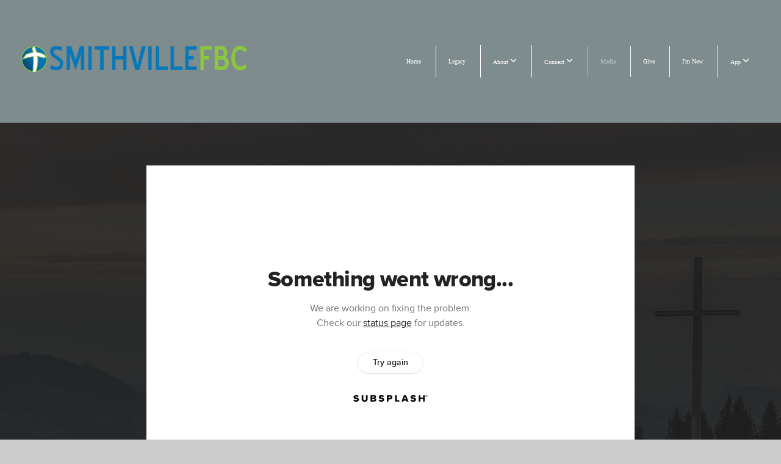

--- FILE ---
content_type: text/html; charset=utf-8
request_url: https://subsplash.com/u/-N4G4HZ/media/embed/d/59cp84g?&info=0
body_size: 15644
content:
<!DOCTYPE html><html lang="en"><head><meta charSet="utf-8"/><meta name="viewport" content="width=device-width, initial-scale=1"/><link rel="stylesheet" href="https://assets.prod.subsplash.io/web-app/_next/static/css/1b6dc5a8b7dea857.css" data-precedence="next"/><link rel="preload" as="script" fetchPriority="low" href="https://assets.prod.subsplash.io/web-app/_next/static/chunks/webpack-53c6ca6fa18ac19e.js"/><script src="https://assets.prod.subsplash.io/web-app/_next/static/chunks/4bd1b696-234880969d896f6e.js" async=""></script><script src="https://assets.prod.subsplash.io/web-app/_next/static/chunks/2532-7b7ee97ffc701e13.js" async=""></script><script src="https://assets.prod.subsplash.io/web-app/_next/static/chunks/main-app-6723fb8b2cf614f2.js" async=""></script><script src="https://assets.prod.subsplash.io/web-app/_next/static/chunks/app/layout-5c8a90300a905918.js" async=""></script><script src="https://assets.prod.subsplash.io/web-app/_next/static/chunks/82316aac-948ad82ac4d03b29.js" async=""></script><script src="https://assets.prod.subsplash.io/web-app/_next/static/chunks/9189-92d83ebb837af5f1.js" async=""></script><script src="https://assets.prod.subsplash.io/web-app/_next/static/chunks/app/error-e84e184e78a4a2c2.js" async=""></script><script src="https://assets.prod.subsplash.io/web-app/_next/static/chunks/2626716e-0e20cf3728847630.js" async=""></script><script src="https://assets.prod.subsplash.io/web-app/_next/static/chunks/1e4a01de-7d53026235bfbc82.js" async=""></script><script src="https://assets.prod.subsplash.io/web-app/_next/static/chunks/13b76428-451751db6b930d67.js" async=""></script><script src="https://assets.prod.subsplash.io/web-app/_next/static/chunks/542ea986-ec287d4fec3b5165.js" async=""></script><script src="https://assets.prod.subsplash.io/web-app/_next/static/chunks/e37a0b60-2fb0f1ad7fd9ae68.js" async=""></script><script src="https://assets.prod.subsplash.io/web-app/_next/static/chunks/794d257c-ba4101535445c307.js" async=""></script><script src="https://assets.prod.subsplash.io/web-app/_next/static/chunks/1126-1850a116fc9bdfed.js" async=""></script><script src="https://assets.prod.subsplash.io/web-app/_next/static/chunks/5606-e5329432c058720b.js" async=""></script><script src="https://assets.prod.subsplash.io/web-app/_next/static/chunks/1239-1625fcf03ed19af9.js" async=""></script><script src="https://assets.prod.subsplash.io/web-app/_next/static/chunks/8879-f2c588474d408a7d.js" async=""></script><script src="https://assets.prod.subsplash.io/web-app/_next/static/chunks/app/%5BcustomPath%5D/(nav)/%5B...catchall%5D/page-cb28e3af4475d456.js" async=""></script><script src="https://assets.prod.subsplash.io/web-app/_next/static/chunks/app/%5BcustomPath%5D/(nav)/media/embed/d/%5Bid%5D/not-found-67e152e91f9e8fd1.js" async=""></script><script src="https://assets.prod.subsplash.io/web-app/_next/static/chunks/app/global-error-4fb6d617e8b83095.js" async=""></script><script src="https://assets.prod.subsplash.io/web-app/_next/static/chunks/app/%5BcustomPath%5D/(nav)/error-6cd90ab0263f6592.js" async=""></script><script src="https://assets.prod.subsplash.io/web-app/_next/static/chunks/87e9e1a7-83be2cc0a85041ee.js" async=""></script><script src="https://assets.prod.subsplash.io/web-app/_next/static/chunks/6013-9173dc0596b6a9ff.js" async=""></script><script src="https://assets.prod.subsplash.io/web-app/_next/static/chunks/7070-450057ed86e359f5.js" async=""></script><script src="https://assets.prod.subsplash.io/web-app/_next/static/chunks/app/%5BcustomPath%5D/(nav)/media/embed/d/%5Bid%5D/page-672918115aff4cb5.js" async=""></script><script src="https://assets.prod.subsplash.io/web-app/_next/static/chunks/9037-63f3f8e5eb48d750.js" async=""></script><script src="https://assets.prod.subsplash.io/web-app/_next/static/chunks/app/%5BcustomPath%5D/layout-b44671786df63336.js" async=""></script><meta name="theme-color" content="#0c77b6"/><title>Session 4 (Heart) - Smithville FBC</title><meta name="robots" content="index, follow"/><meta name="googlebot" content="index, follow"/><meta name="fb:app_id" content="462626960493104"/><meta property="og:title" content="Session 4 (Heart)"/><meta property="og:description" content="Content from Session 4 (Heart)"/><meta property="og:site_name" content="Smithville FBC"/><meta property="og:image" content="https://images.subsplash.com/image.jpg?id=9e0c66a7-01da-4595-b424-f99549404168&amp;w=1280&amp;h=720"/><meta property="og:image:width" content="1280"/><meta property="og:image:height" content="720"/><meta property="og:type" content="video.movie"/><meta name="twitter:card" content="summary_large_image"/><meta name="twitter:title" content="Session 4 (Heart)"/><meta name="twitter:description" content="Content from Session 4 (Heart)"/><meta name="twitter:image" content="https://images.subsplash.com/image.jpg?id=9e0c66a7-01da-4595-b424-f99549404168&amp;w=1280&amp;h=720"/><meta name="twitter:image:width" content="1280"/><meta name="twitter:image:height" content="720"/><link rel="icon" href="/u/-N4G4HZ/icon?d136b0183752345a" type="image/png" sizes="32x32"/><script>(self.__next_s=self.__next_s||[]).push([0,{"children":"window['__ENV'] = {\"NEXT_PUBLIC_STRIPE_KEY\":\"pk_live_NtK3fbPWR8llwyhtcNcNTXcc\",\"NEXT_PUBLIC_EUA_RECAPTCHA_SITE_KEY\":\"6LehYNsrAAAAAHzfx52xAIoealmafbJA7eFoq6li\",\"NEXT_PUBLIC_SITES_HOST\":\"https://sites.subsplash.com\",\"NEXT_PUBLIC_ENCODED_TENOR_API_KEY\":\"QUl6YVN5QjVJN2pWMDAtOFFUUE9yaEJNRUV1bUhMNXNkcWJYdGRj\",\"NEXT_PUBLIC_OMNI_SENTRY_ENABLED\":\"true\",\"NEXT_PUBLIC_BUILD_ENV\":\"prod\",\"NEXT_PUBLIC_UNLEASH_CLIENT_KEY\":\"Fm76fLUTkygGEONUIXFubtZl0X9bj7mWd6ce8CYWn2LKBPBS5Do9xEthTibmJ8Z0\",\"NEXT_PUBLIC_GOOGLE_CAPTCHA_KEY\":\"6LdQxHsaAAAAAKL-fPEdaxqNaPjTItILKcm2Wf8u\",\"NEXT_PUBLIC_GOOGLE_MAPS_KEY\":\"AIzaSyAIbpdmzkOrNz79Z7TLN_h6BCMZ3CLwqsg\",\"NEXT_PUBLIC_STRIPE_TEST_KEY\":\"pk_test_g1LO3WwPiAtH0DfRleeldKNP\",\"NEXT_PUBLIC_FEEDS_SERVICE\":\"https://feeds.subsplash.com/api/v1\",\"NEXT_PUBLIC_GUEST_TOKENS_SERVICE_CLIENT_ID\":\"01f874a5-ac2e-4be9-a67b-32f4881f8d83\",\"NEXT_PUBLIC_GUEST_TOKENS_SERVICE_CLIENT_SECRET\":\"e00d19d3f154ed876198f62e48c5af64db8536da9805ce4f6ebeac7873b6b5cc\"}"}])</script><meta name="sentry-trace" content="474f2ce4322585c6c0c82d6bb862cc95-4dae7e19bc63d9b7-1"/><meta name="baggage" content="sentry-environment=production,sentry-release=8c113b6,sentry-public_key=b6050d068fe84772a4cab9dd4e21f1ef,sentry-trace_id=474f2ce4322585c6c0c82d6bb862cc95,sentry-sample_rate=1,sentry-transaction=GET%20%2F%5BcustomPath%5D%2Fmedia%2Fembed%2Fd%2F%5Bid%5D,sentry-sampled=true"/><script src="https://assets.prod.subsplash.io/web-app/_next/static/chunks/polyfills-42372ed130431b0a.js" noModule=""></script></head><body class="bg-n0 no-transition"><div hidden=""><!--$--><!--/$--></div><section class="peer-[.transparent-route]:-mt-4xl"><!--$--><!--$--><div class="css-1bh9chl r-13awgt0"></div><!--$--><!--/$--><!--/$--><!--/$--></section><div class="fixed bottom-0 left-0 w-full pointer-events-none p-md xs:p-xl z-[100]"><div class="opacity-0 text-base rounded-md shadow-md bg-n900 text-n0 p-lg xs:max-w-[350px] w-full transition-opacity duration-300"></div></div><script src="https://assets.prod.subsplash.io/web-app/_next/static/chunks/webpack-53c6ca6fa18ac19e.js" id="_R_" async=""></script><script>(self.__next_f=self.__next_f||[]).push([0])</script><script>self.__next_f.push([1,"1:\"$Sreact.fragment\"\n2:I[41402,[\"7177\",\"static/chunks/app/layout-5c8a90300a905918.js\"],\"\"]\n3:I[9766,[],\"\"]\n4:I[50960,[\"9326\",\"static/chunks/82316aac-948ad82ac4d03b29.js\",\"9189\",\"static/chunks/9189-92d83ebb837af5f1.js\",\"8039\",\"static/chunks/app/error-e84e184e78a4a2c2.js\"],\"default\"]\n5:I[98924,[],\"\"]\n"])</script><script>self.__next_f.push([1,"6:I[9254,[\"7596\",\"static/chunks/2626716e-0e20cf3728847630.js\",\"8060\",\"static/chunks/1e4a01de-7d53026235bfbc82.js\",\"586\",\"static/chunks/13b76428-451751db6b930d67.js\",\"6915\",\"static/chunks/542ea986-ec287d4fec3b5165.js\",\"4935\",\"static/chunks/e37a0b60-2fb0f1ad7fd9ae68.js\",\"958\",\"static/chunks/794d257c-ba4101535445c307.js\",\"9326\",\"static/chunks/82316aac-948ad82ac4d03b29.js\",\"1126\",\"static/chunks/1126-1850a116fc9bdfed.js\",\"5606\",\"static/chunks/5606-e5329432c058720b.js\",\"1239\",\"static/chunks/1239-1625fcf03ed19af9.js\",\"9189\",\"static/chunks/9189-92d83ebb837af5f1.js\",\"8879\",\"static/chunks/8879-f2c588474d408a7d.js\",\"8957\",\"static/chunks/app/%5BcustomPath%5D/(nav)/%5B...catchall%5D/page-cb28e3af4475d456.js\"],\"default\"]\n"])</script><script>self.__next_f.push([1,"7:\"$Sreact.suspense\"\nb:I[27836,[\"8579\",\"static/chunks/app/%5BcustomPath%5D/(nav)/media/embed/d/%5Bid%5D/not-found-67e152e91f9e8fd1.js\"],\"default\"]\nd:I[24431,[],\"OutletBoundary\"]\nf:I[15278,[],\"AsyncMetadataOutlet\"]\n15:I[54062,[\"9326\",\"static/chunks/82316aac-948ad82ac4d03b29.js\",\"9189\",\"static/chunks/9189-92d83ebb837af5f1.js\",\"4219\",\"static/chunks/app/global-error-4fb6d617e8b83095.js\"],\"default\"]\n17:I[24431,[],\"ViewportBoundary\"]\n19:I[24431,[],\"MetadataBoundary\"]\n:HL[\"https://assets.prod.subsplash.io/web-app/_next/static/css/1b6dc5a8b7dea857.css\",\"style\"]\n"])</script><script>self.__next_f.push([1,"0:{\"P\":null,\"b\":\"8c113b6\",\"p\":\"https://assets.prod.subsplash.io/web-app\",\"c\":[\"\",\"-N4G4HZ\",\"media\",\"embed\",\"d\",\"59cp84g?info=0\"],\"i\":false,\"f\":[[[\"\",{\"children\":[[\"customPath\",\"-N4G4HZ\",\"d\"],{\"children\":[\"(nav)\",{\"children\":[\"media\",{\"children\":[\"embed\",{\"children\":[\"d\",{\"children\":[[\"id\",\"59cp84g\",\"d\"],{\"children\":[\"__PAGE__?{\\\"info\\\":\\\"0\\\"}\",{}]}]}]}]}]}]}]},\"$undefined\",\"$undefined\",true],[\"\",[\"$\",\"$1\",\"c\",{\"children\":[[[\"$\",\"link\",\"0\",{\"rel\":\"stylesheet\",\"href\":\"https://assets.prod.subsplash.io/web-app/_next/static/css/1b6dc5a8b7dea857.css\",\"precedence\":\"next\",\"crossOrigin\":\"$undefined\",\"nonce\":\"$undefined\"}]],[\"$\",\"html\",null,{\"lang\":\"en\",\"children\":[[\"$\",\"head\",null,{\"children\":[\"$\",\"$L2\",null,{\"strategy\":\"beforeInteractive\",\"nonce\":\"$undefined\",\"dangerouslySetInnerHTML\":{\"__html\":\"window['__ENV'] = {\\\"NEXT_PUBLIC_STRIPE_KEY\\\":\\\"pk_live_NtK3fbPWR8llwyhtcNcNTXcc\\\",\\\"NEXT_PUBLIC_EUA_RECAPTCHA_SITE_KEY\\\":\\\"6LehYNsrAAAAAHzfx52xAIoealmafbJA7eFoq6li\\\",\\\"NEXT_PUBLIC_SITES_HOST\\\":\\\"https://sites.subsplash.com\\\",\\\"NEXT_PUBLIC_ENCODED_TENOR_API_KEY\\\":\\\"QUl6YVN5QjVJN2pWMDAtOFFUUE9yaEJNRUV1bUhMNXNkcWJYdGRj\\\",\\\"NEXT_PUBLIC_OMNI_SENTRY_ENABLED\\\":\\\"true\\\",\\\"NEXT_PUBLIC_BUILD_ENV\\\":\\\"prod\\\",\\\"NEXT_PUBLIC_UNLEASH_CLIENT_KEY\\\":\\\"Fm76fLUTkygGEONUIXFubtZl0X9bj7mWd6ce8CYWn2LKBPBS5Do9xEthTibmJ8Z0\\\",\\\"NEXT_PUBLIC_GOOGLE_CAPTCHA_KEY\\\":\\\"6LdQxHsaAAAAAKL-fPEdaxqNaPjTItILKcm2Wf8u\\\",\\\"NEXT_PUBLIC_GOOGLE_MAPS_KEY\\\":\\\"AIzaSyAIbpdmzkOrNz79Z7TLN_h6BCMZ3CLwqsg\\\",\\\"NEXT_PUBLIC_STRIPE_TEST_KEY\\\":\\\"pk_test_g1LO3WwPiAtH0DfRleeldKNP\\\",\\\"NEXT_PUBLIC_FEEDS_SERVICE\\\":\\\"https://feeds.subsplash.com/api/v1\\\",\\\"NEXT_PUBLIC_GUEST_TOKENS_SERVICE_CLIENT_ID\\\":\\\"01f874a5-ac2e-4be9-a67b-32f4881f8d83\\\",\\\"NEXT_PUBLIC_GUEST_TOKENS_SERVICE_CLIENT_SECRET\\\":\\\"e00d19d3f154ed876198f62e48c5af64db8536da9805ce4f6ebeac7873b6b5cc\\\"}\"}}]}],[\"$\",\"body\",null,{\"className\":\"bg-n0 no-transition\",\"children\":[\"$\",\"$L3\",null,{\"parallelRouterKey\":\"children\",\"error\":\"$4\",\"errorStyles\":[],\"errorScripts\":[],\"template\":[\"$\",\"$L5\",null,{}],\"templateStyles\":\"$undefined\",\"templateScripts\":\"$undefined\",\"notFound\":[[[\"$\",\"$L6\",null,{\"statusCode\":404}],[\"$\",\"div\",null,{\"className\":\"flex justify-center flex-col text-center items-center my-[160px]\",\"children\":[[\"$\",\"h1\",null,{\"className\":\"text-4xl tracking-[-0.6px] font-black mt-sm\",\"children\":\"Page not found...\"}],[\"$\",\"p\",null,{\"className\":\"text-b1 text-n500 w-[313px] leading-6 mt-lg\",\"children\":\"Sorry, the page you are looking for doesn't exist or has been moved.\"}]]}],[\"$\",\"$7\",null,{\"children\":\"$L8\"}]],[]],\"forbidden\":\"$undefined\",\"unauthorized\":\"$undefined\"}]}]]}]]}],{\"children\":[[\"customPath\",\"-N4G4HZ\",\"d\"],[\"$\",\"$1\",\"c\",{\"children\":[null,\"$L9\"]}],{\"children\":[\"(nav)\",[\"$\",\"$1\",\"c\",{\"children\":[null,\"$La\"]}],{\"children\":[\"media\",[\"$\",\"$1\",\"c\",{\"children\":[null,[\"$\",\"$L3\",null,{\"parallelRouterKey\":\"children\",\"error\":\"$undefined\",\"errorStyles\":\"$undefined\",\"errorScripts\":\"$undefined\",\"template\":[\"$\",\"$L5\",null,{}],\"templateStyles\":\"$undefined\",\"templateScripts\":\"$undefined\",\"notFound\":\"$undefined\",\"forbidden\":\"$undefined\",\"unauthorized\":\"$undefined\"}]]}],{\"children\":[\"embed\",[\"$\",\"$1\",\"c\",{\"children\":[null,[\"$\",\"$L3\",null,{\"parallelRouterKey\":\"children\",\"error\":\"$undefined\",\"errorStyles\":\"$undefined\",\"errorScripts\":\"$undefined\",\"template\":[\"$\",\"$L5\",null,{}],\"templateStyles\":\"$undefined\",\"templateScripts\":\"$undefined\",\"notFound\":\"$undefined\",\"forbidden\":\"$undefined\",\"unauthorized\":\"$undefined\"}]]}],{\"children\":[\"d\",[\"$\",\"$1\",\"c\",{\"children\":[null,[\"$\",\"$L3\",null,{\"parallelRouterKey\":\"children\",\"error\":\"$undefined\",\"errorStyles\":\"$undefined\",\"errorScripts\":\"$undefined\",\"template\":[\"$\",\"$L5\",null,{}],\"templateStyles\":\"$undefined\",\"templateScripts\":\"$undefined\",\"notFound\":\"$undefined\",\"forbidden\":\"$undefined\",\"unauthorized\":\"$undefined\"}]]}],{\"children\":[[\"id\",\"59cp84g\",\"d\"],[\"$\",\"$1\",\"c\",{\"children\":[null,[\"$\",\"$L3\",null,{\"parallelRouterKey\":\"children\",\"error\":\"$undefined\",\"errorStyles\":\"$undefined\",\"errorScripts\":\"$undefined\",\"template\":[\"$\",\"$L5\",null,{}],\"templateStyles\":\"$undefined\",\"templateScripts\":\"$undefined\",\"notFound\":[[\"$\",\"$Lb\",null,{}],[]],\"forbidden\":\"$undefined\",\"unauthorized\":\"$undefined\"}]]}],{\"children\":[\"__PAGE__\",[\"$\",\"$1\",\"c\",{\"children\":[\"$Lc\",null,[\"$\",\"$Ld\",null,{\"children\":[\"$Le\",[\"$\",\"$Lf\",null,{\"promise\":\"$@10\"}]]}]]}],{},null,false]},null,false]},null,false]},null,false]},[[\"$\",\"div\",\"l\",{\"className\":\"flex items-center justify-center h-[300px]\",\"role\":\"status\",\"children\":[[\"$\",\"svg\",null,{\"aria-hidden\":\"true\",\"className\":\"mr-2 fill-n200 w-3xl h-3xl animate-spin\",\"viewBox\":\"0 0 100 101\",\"fill\":\"none\",\"xmlns\":\"http://www.w3.org/2000/svg\",\"children\":[[\"$\",\"path\",null,{\"d\":\"M100 50.5908C100 78.2051 77.6142 100.591 50 100.591C22.3858 100.591 0 78.2051 0 50.5908C0 22.9766 22.3858 0.59082 50 0.59082C77.6142 0.59082 100 22.9766 100 50.5908ZM9.08144 50.5908C9.08144 73.1895 27.4013 91.5094 50 91.5094C72.5987 91.5094 90.9186 73.1895 90.9186 50.5908C90.9186 27.9921 72.5987 9.67226 50 9.67226C27.4013 9.67226 9.08144 27.9921 9.08144 50.5908Z\",\"fill\":\"transparent\"}],\"$L11\"]}],\"$L12\"]}],[],[]],false]},[\"$L13\",[],[]],false]},null,false]},null,false],\"$L14\",false]],\"m\":\"$undefined\",\"G\":[\"$15\",[\"$L16\"]],\"s\":false,\"S\":false}\n"])</script><script>self.__next_f.push([1,"11:[\"$\",\"path\",null,{\"d\":\"M93.9676 39.0409C96.393 38.4038 97.8624 35.9116 97.0079 33.5539C95.2932 28.8227 92.871 24.3692 89.8167 20.348C85.8452 15.1192 80.8826 10.7238 75.2124 7.41289C69.5422 4.10194 63.2754 1.94025 56.7698 1.05124C51.7666 0.367541 46.6976 0.446843 41.7345 1.27873C39.2613 1.69328 37.813 4.19778 38.4501 6.62326C39.0873 9.04874 41.5694 10.4717 44.0505 10.1071C47.8511 9.54855 51.7191 9.52689 55.5402 10.0491C60.8642 10.7766 65.9928 12.5457 70.6331 15.2552C75.2735 17.9648 79.3347 21.5619 82.5849 25.841C84.9175 28.9121 86.7997 32.2913 88.1811 35.8758C89.083 38.2158 91.5421 39.6781 93.9676 39.0409Z\",\"fill\":\"currentFill\"}]\n12:[\"$\",\"span\",null,{\"className\":\"sr-only\",\"children\":\"Loading...\"}]\n"])</script><script>self.__next_f.push([1,"13:[\"$\",\"div\",\"l\",{\"className\":\"flex items-center justify-center h-[300px]\",\"role\":\"status\",\"children\":[[\"$\",\"svg\",null,{\"aria-hidden\":\"true\",\"className\":\"mr-2 fill-n200 w-3xl h-3xl animate-spin\",\"viewBox\":\"0 0 100 101\",\"fill\":\"none\",\"xmlns\":\"http://www.w3.org/2000/svg\",\"children\":[[\"$\",\"path\",null,{\"d\":\"M100 50.5908C100 78.2051 77.6142 100.591 50 100.591C22.3858 100.591 0 78.2051 0 50.5908C0 22.9766 22.3858 0.59082 50 0.59082C77.6142 0.59082 100 22.9766 100 50.5908ZM9.08144 50.5908C9.08144 73.1895 27.4013 91.5094 50 91.5094C72.5987 91.5094 90.9186 73.1895 90.9186 50.5908C90.9186 27.9921 72.5987 9.67226 50 9.67226C27.4013 9.67226 9.08144 27.9921 9.08144 50.5908Z\",\"fill\":\"transparent\"}],[\"$\",\"path\",null,{\"d\":\"M93.9676 39.0409C96.393 38.4038 97.8624 35.9116 97.0079 33.5539C95.2932 28.8227 92.871 24.3692 89.8167 20.348C85.8452 15.1192 80.8826 10.7238 75.2124 7.41289C69.5422 4.10194 63.2754 1.94025 56.7698 1.05124C51.7666 0.367541 46.6976 0.446843 41.7345 1.27873C39.2613 1.69328 37.813 4.19778 38.4501 6.62326C39.0873 9.04874 41.5694 10.4717 44.0505 10.1071C47.8511 9.54855 51.7191 9.52689 55.5402 10.0491C60.8642 10.7766 65.9928 12.5457 70.6331 15.2552C75.2735 17.9648 79.3347 21.5619 82.5849 25.841C84.9175 28.9121 86.7997 32.2913 88.1811 35.8758C89.083 38.2158 91.5421 39.6781 93.9676 39.0409Z\",\"fill\":\"currentFill\"}]]}],[\"$\",\"span\",null,{\"className\":\"sr-only\",\"children\":\"Loading...\"}]]}]\n"])</script><script>self.__next_f.push([1,"14:[\"$\",\"$1\",\"h\",{\"children\":[null,[[\"$\",\"$L17\",null,{\"children\":\"$L18\"}],null],[\"$\",\"$L19\",null,{\"children\":[\"$\",\"div\",null,{\"hidden\":true,\"children\":[\"$\",\"$7\",null,{\"fallback\":null,\"children\":\"$L1a\"}]}]}]]}]\n16:[\"$\",\"link\",\"0\",{\"rel\":\"stylesheet\",\"href\":\"https://assets.prod.subsplash.io/web-app/_next/static/css/1b6dc5a8b7dea857.css\",\"precedence\":\"next\",\"crossOrigin\":\"$undefined\",\"nonce\":\"$undefined\"}]\n8:null\n"])</script><script>self.__next_f.push([1,"1c:I[19120,[\"9326\",\"static/chunks/82316aac-948ad82ac4d03b29.js\",\"9189\",\"static/chunks/9189-92d83ebb837af5f1.js\",\"8053\",\"static/chunks/app/%5BcustomPath%5D/(nav)/error-6cd90ab0263f6592.js\"],\"default\"]\n"])</script><script>self.__next_f.push([1,"a:[\"$L1b\",[\"$\",\"section\",null,{\"className\":\"peer-[.transparent-route]:-mt-4xl\",\"children\":[\"$\",\"$L3\",null,{\"parallelRouterKey\":\"children\",\"error\":\"$1c\",\"errorStyles\":[],\"errorScripts\":[],\"template\":[\"$\",\"$L5\",null,{}],\"templateStyles\":\"$undefined\",\"templateScripts\":\"$undefined\",\"notFound\":[[[\"$\",\"$L6\",null,{\"statusCode\":404}],[\"$\",\"div\",null,{\"className\":\"flex justify-center flex-col text-center items-center my-[160px]\",\"children\":[[\"$\",\"h1\",null,{\"className\":\"text-4xl tracking-[-0.6px] font-black mt-sm\",\"children\":\"Page not found...\"}],[\"$\",\"p\",null,{\"className\":\"text-b1 text-n500 w-[313px] leading-6 mt-lg\",\"children\":\"Sorry, the page you are looking for doesn't exist or has been moved.\"}]]}],[\"$\",\"$7\",null,{\"children\":\"$L1d\"}]],[]],\"forbidden\":\"$undefined\",\"unauthorized\":\"$undefined\"}]}]]\n"])</script><script>self.__next_f.push([1,"18:[[\"$\",\"meta\",\"0\",{\"charSet\":\"utf-8\"}],[\"$\",\"meta\",\"1\",{\"name\":\"viewport\",\"content\":\"width=device-width, initial-scale=1\"}],[\"$\",\"meta\",\"2\",{\"name\":\"theme-color\",\"content\":\"#0c77b6\"}]]\ne:null\n"])</script><script>self.__next_f.push([1,"1d:null\n1b:\"$undefined\"\n"])</script><script>self.__next_f.push([1,"1e:I[75667,[\"7596\",\"static/chunks/2626716e-0e20cf3728847630.js\",\"8060\",\"static/chunks/1e4a01de-7d53026235bfbc82.js\",\"586\",\"static/chunks/13b76428-451751db6b930d67.js\",\"6915\",\"static/chunks/542ea986-ec287d4fec3b5165.js\",\"4935\",\"static/chunks/e37a0b60-2fb0f1ad7fd9ae68.js\",\"958\",\"static/chunks/794d257c-ba4101535445c307.js\",\"9326\",\"static/chunks/82316aac-948ad82ac4d03b29.js\",\"8448\",\"static/chunks/87e9e1a7-83be2cc0a85041ee.js\",\"1126\",\"static/chunks/1126-1850a116fc9bdfed.js\",\"5606\",\"static/chunks/5606-e5329432c058720b.js\",\"1239\",\"static/chunks/1239-1625fcf03ed19af9.js\",\"9189\",\"static/chunks/9189-92d83ebb837af5f1.js\",\"6013\",\"static/chunks/6013-9173dc0596b6a9ff.js\",\"7070\",\"static/chunks/7070-450057ed86e359f5.js\",\"6420\",\"static/chunks/app/%5BcustomPath%5D/(nav)/media/embed/d/%5Bid%5D/page-672918115aff4cb5.js\"],\"default\"]\n"])</script><script>self.__next_f.push([1,"1f:I[80622,[],\"IconMark\"]\n"])</script><script>self.__next_f.push([1,"c:[\"$\",\"$L1e\",null,{\"data\":{\"_links\":{\"self\":{\"href\":\"https://core.subsplash.com/media/v1/media-items/181b2df6-af69-4e96-bd26-de1f620030dc\"},\"embed\":{\"href\":\"http://subsplash.com/embed/59cp84g\"},\"share\":{\"href\":\"https://subspla.sh/59cp84g\"},\"dashboard\":{\"href\":\"https://dashboard.subsplash.com/N4G4HZ/-d/#/library/media/items/181b2df6-af69-4e96-bd26-de1f620030dc\"}},\"id\":\"181b2df6-af69-4e96-bd26-de1f620030dc\",\"app_key\":\"N4G4HZ\",\"title\":\"Session 4 (Heart)\",\"slug\":\"session-4-heart\",\"position\":3,\"published_at\":\"2023-06-02T19:18:27Z\",\"status\":\"published\",\"auto_publish\":true,\"short_code\":\"59cp84g\",\"created_at\":\"2023-06-02T19:11:42Z\",\"updated_at\":\"2023-10-25T18:45:33Z\",\"_embedded\":{\"media-series\":{\"_links\":{\"self\":{\"href\":\"https://core.subsplash.com/media/v1/media-series/db6f5f77-56e0-453a-a115-99f3a4261967\"},\"media-items\":{\"href\":\"https://core.subsplash.com/media/v1/media-items?filter[media_series]=db6f5f77-56e0-453a-a115-99f3a4261967\"}},\"id\":\"db6f5f77-56e0-453a-a115-99f3a4261967\",\"app_key\":\"N4G4HZ\",\"title\":\"Shema Video Series\",\"slug\":\"shema-video-series\",\"media_items_count\":6,\"published_media_items_count\":6,\"display_type\":\"thumbnails\",\"published_at\":\"2023-06-02T19:15:32Z\",\"status\":\"published\",\"short_code\":\"rwj5c2r\",\"is_default\":false,\"position\":9,\"created_at\":\"2023-06-02T19:05:44Z\",\"updated_at\":\"2023-10-23T21:43:23Z\"},\"images\":[{\"app_key\":\"_STOCK\",\"average_color_hex\":\"#7a786c\",\"content_type\":\"image/jpeg\",\"created_at\":\"2020-05-19T20:06:04Z\",\"file_size\":1577586,\"height\":1080,\"is_stock\":true,\"md5\":\"d84166d7e4e6f9f7245983f9989c18af\",\"s3_object_key\":\"prod/images/_STOCK/_source/9e0c66a7-01da-4595-b424-f99549404168/image.jpeg\",\"title\":\"Nature Cross\",\"type\":\"wide\",\"updated_at\":\"2020-05-19T20:06:08Z\",\"uploaded_at\":\"2020-05-19T20:06:08Z\",\"vibrant_color_hex\":\"#e1d7be\",\"width\":1920,\"id\":\"9e0c66a7-01da-4595-b424-f99549404168\",\"_links\":{\"download\":{\"href\":\"https://core.subsplash.com/files/download?type=images\u0026id=9e0c66a7-01da-4595-b424-f99549404168\u0026filename={filename}.jpg\"},\"dynamic\":{\"href\":\"https://images.subsplash.com/{name}.{ext}?id=9e0c66a7-01da-4595-b424-f99549404168\u0026w={width}\u0026h={height}\"},\"related\":{\"href\":\"https://cdn.subsplash.com/images/_STOCK/_source/9e0c66a7-01da-4595-b424-f99549404168/image.jpeg\"},\"self\":{\"href\":\"https://core.subsplash.com/files/v1/images/9e0c66a7-01da-4595-b424-f99549404168\"}},\"_embedded\":{\"image-set\":{\"app_key\":\"_STOCK\",\"created_at\":\"2020-11-02T10:16:39Z\",\"is_stock\":true,\"updated_at\":\"2020-11-02T10:16:39Z\",\"id\":\"8494e934-227f-42fb-b4bf-25e8458be137\",\"_links\":{\"self\":{\"href\":\"https://core.subsplash.com/files/v1/image-sets/8494e934-227f-42fb-b4bf-25e8458be137\"}},\"_embedded\":{\"banner-image\":{\"app_key\":\"_STOCK\",\"average_color_hex\":\"#7e817c\",\"content_type\":\"image/jpeg\",\"created_at\":\"2020-05-19T20:06:07Z\",\"file_size\":903915,\"height\":692,\"is_stock\":true,\"md5\":\"78efa3625888c59dd0e9d00b10c73916\",\"s3_object_key\":\"prod/images/_STOCK/_source/bb7f9f39-d930-47bc-ad84-2c1373c3c4c0/image.jpeg\",\"title\":\"Nature Cross\",\"type\":\"banner\",\"updated_at\":\"2020-05-19T20:06:11Z\",\"uploaded_at\":\"2020-05-19T20:06:11Z\",\"vibrant_color_hex\":\"#e6dbc0\",\"width\":1920,\"id\":\"bb7f9f39-d930-47bc-ad84-2c1373c3c4c0\",\"_links\":{\"download\":{\"href\":\"https://core.subsplash.com/files/download?type=images\u0026id=bb7f9f39-d930-47bc-ad84-2c1373c3c4c0\u0026filename={filename}.jpg\"},\"dynamic\":{\"href\":\"https://images.subsplash.com/{name}.{ext}?id=bb7f9f39-d930-47bc-ad84-2c1373c3c4c0\u0026w={width}\u0026h={height}\"},\"related\":{\"href\":\"https://cdn.subsplash.com/images/_STOCK/_source/bb7f9f39-d930-47bc-ad84-2c1373c3c4c0/image.jpeg\"},\"self\":{\"href\":\"https://core.subsplash.com/files/v1/images/bb7f9f39-d930-47bc-ad84-2c1373c3c4c0\"}},\"_embedded\":{\"image-set\":{\"id\":\"8494e934-227f-42fb-b4bf-25e8458be137\"}}},\"square-image\":{\"app_key\":\"_STOCK\",\"average_color_hex\":\"#86837c\",\"content_type\":\"image/jpeg\",\"created_at\":\"2020-05-19T20:06:02Z\",\"file_size\":707621,\"height\":1024,\"is_stock\":true,\"md5\":\"8ce18f04f6e0116d41b17bef88e51083\",\"s3_object_key\":\"prod/images/_STOCK/_source/e28b774e-9589-4021-922c-0032a0efb685/image.jpeg\",\"title\":\"Nature Cross\",\"type\":\"square\",\"updated_at\":\"2020-05-19T20:06:04Z\",\"uploaded_at\":\"2020-05-19T20:06:04Z\",\"vibrant_color_hex\":\"#dbd5c0\",\"width\":1024,\"id\":\"e28b774e-9589-4021-922c-0032a0efb685\",\"_links\":{\"download\":{\"href\":\"https://core.subsplash.com/files/download?type=images\u0026id=e28b774e-9589-4021-922c-0032a0efb685\u0026filename={filename}.jpg\"},\"dynamic\":{\"href\":\"https://images.subsplash.com/{name}.{ext}?id=e28b774e-9589-4021-922c-0032a0efb685\u0026w={width}\u0026h={height}\"},\"related\":{\"href\":\"https://cdn.subsplash.com/images/_STOCK/_source/e28b774e-9589-4021-922c-0032a0efb685/image.jpeg\"},\"self\":{\"href\":\"https://core.subsplash.com/files/v1/images/e28b774e-9589-4021-922c-0032a0efb685\"}},\"_embedded\":{\"image-set\":{\"id\":\"8494e934-227f-42fb-b4bf-25e8458be137\"}}},\"wide-image\":{\"app_key\":\"_STOCK\",\"average_color_hex\":\"#7a786c\",\"content_type\":\"image/jpeg\",\"created_at\":\"2020-05-19T20:06:04Z\",\"file_size\":1577586,\"height\":1080,\"is_stock\":true,\"md5\":\"d84166d7e4e6f9f7245983f9989c18af\",\"s3_object_key\":\"prod/images/_STOCK/_source/9e0c66a7-01da-4595-b424-f99549404168/image.jpeg\",\"title\":\"Nature Cross\",\"type\":\"wide\",\"updated_at\":\"2020-05-19T20:06:08Z\",\"uploaded_at\":\"2020-05-19T20:06:08Z\",\"vibrant_color_hex\":\"#e1d7be\",\"width\":1920,\"id\":\"9e0c66a7-01da-4595-b424-f99549404168\",\"_links\":{\"download\":{\"href\":\"https://core.subsplash.com/files/download?type=images\u0026id=9e0c66a7-01da-4595-b424-f99549404168\u0026filename={filename}.jpg\"},\"dynamic\":{\"href\":\"https://images.subsplash.com/{name}.{ext}?id=9e0c66a7-01da-4595-b424-f99549404168\u0026w={width}\u0026h={height}\"},\"related\":{\"href\":\"https://cdn.subsplash.com/images/_STOCK/_source/9e0c66a7-01da-4595-b424-f99549404168/image.jpeg\"},\"self\":{\"href\":\"https://core.subsplash.com/files/v1/images/9e0c66a7-01da-4595-b424-f99549404168\"}},\"_embedded\":{\"image-set\":{\"id\":\"8494e934-227f-42fb-b4bf-25e8458be137\"}}}}}}},{\"app_key\":\"_STOCK\",\"average_color_hex\":\"#86837c\",\"content_type\":\"image/jpeg\",\"created_at\":\"2020-05-19T20:06:02Z\",\"file_size\":707621,\"height\":1024,\"is_stock\":true,\"md5\":\"8ce18f04f6e0116d41b17bef88e51083\",\"s3_object_key\":\"prod/images/_STOCK/_source/e28b774e-9589-4021-922c-0032a0efb685/image.jpeg\",\"title\":\"Nature Cross\",\"type\":\"square\",\"updated_at\":\"2020-05-19T20:06:04Z\",\"uploaded_at\":\"2020-05-19T20:06:04Z\",\"vibrant_color_hex\":\"#dbd5c0\",\"width\":1024,\"id\":\"e28b774e-9589-4021-922c-0032a0efb685\",\"_links\":{\"download\":{\"href\":\"https://core.subsplash.com/files/download?type=images\u0026id=e28b774e-9589-4021-922c-0032a0efb685\u0026filename={filename}.jpg\"},\"dynamic\":{\"href\":\"https://images.subsplash.com/{name}.{ext}?id=e28b774e-9589-4021-922c-0032a0efb685\u0026w={width}\u0026h={height}\"},\"related\":{\"href\":\"https://cdn.subsplash.com/images/_STOCK/_source/e28b774e-9589-4021-922c-0032a0efb685/image.jpeg\"},\"self\":{\"href\":\"https://core.subsplash.com/files/v1/images/e28b774e-9589-4021-922c-0032a0efb685\"}},\"_embedded\":{\"image-set\":{\"app_key\":\"_STOCK\",\"created_at\":\"2020-11-02T10:16:39Z\",\"is_stock\":true,\"updated_at\":\"2020-11-02T10:16:39Z\",\"id\":\"8494e934-227f-42fb-b4bf-25e8458be137\",\"_links\":{\"self\":{\"href\":\"https://core.subsplash.com/files/v1/image-sets/8494e934-227f-42fb-b4bf-25e8458be137\"}},\"_embedded\":{\"banner-image\":{\"app_key\":\"_STOCK\",\"average_color_hex\":\"#7e817c\",\"content_type\":\"image/jpeg\",\"created_at\":\"2020-05-19T20:06:07Z\",\"file_size\":903915,\"height\":692,\"is_stock\":true,\"md5\":\"78efa3625888c59dd0e9d00b10c73916\",\"s3_object_key\":\"prod/images/_STOCK/_source/bb7f9f39-d930-47bc-ad84-2c1373c3c4c0/image.jpeg\",\"title\":\"Nature Cross\",\"type\":\"banner\",\"updated_at\":\"2020-05-19T20:06:11Z\",\"uploaded_at\":\"2020-05-19T20:06:11Z\",\"vibrant_color_hex\":\"#e6dbc0\",\"width\":1920,\"id\":\"bb7f9f39-d930-47bc-ad84-2c1373c3c4c0\",\"_links\":{\"download\":{\"href\":\"https://core.subsplash.com/files/download?type=images\u0026id=bb7f9f39-d930-47bc-ad84-2c1373c3c4c0\u0026filename={filename}.jpg\"},\"dynamic\":{\"href\":\"https://images.subsplash.com/{name}.{ext}?id=bb7f9f39-d930-47bc-ad84-2c1373c3c4c0\u0026w={width}\u0026h={height}\"},\"related\":{\"href\":\"https://cdn.subsplash.com/images/_STOCK/_source/bb7f9f39-d930-47bc-ad84-2c1373c3c4c0/image.jpeg\"},\"self\":{\"href\":\"https://core.subsplash.com/files/v1/images/bb7f9f39-d930-47bc-ad84-2c1373c3c4c0\"}},\"_embedded\":{\"image-set\":{\"id\":\"8494e934-227f-42fb-b4bf-25e8458be137\"}}},\"square-image\":{\"app_key\":\"_STOCK\",\"average_color_hex\":\"#86837c\",\"content_type\":\"image/jpeg\",\"created_at\":\"2020-05-19T20:06:02Z\",\"file_size\":707621,\"height\":1024,\"is_stock\":true,\"md5\":\"8ce18f04f6e0116d41b17bef88e51083\",\"s3_object_key\":\"prod/images/_STOCK/_source/e28b774e-9589-4021-922c-0032a0efb685/image.jpeg\",\"title\":\"Nature Cross\",\"type\":\"square\",\"updated_at\":\"2020-05-19T20:06:04Z\",\"uploaded_at\":\"2020-05-19T20:06:04Z\",\"vibrant_color_hex\":\"#dbd5c0\",\"width\":1024,\"id\":\"e28b774e-9589-4021-922c-0032a0efb685\",\"_links\":{\"download\":{\"href\":\"https://core.subsplash.com/files/download?type=images\u0026id=e28b774e-9589-4021-922c-0032a0efb685\u0026filename={filename}.jpg\"},\"dynamic\":{\"href\":\"https://images.subsplash.com/{name}.{ext}?id=e28b774e-9589-4021-922c-0032a0efb685\u0026w={width}\u0026h={height}\"},\"related\":{\"href\":\"https://cdn.subsplash.com/images/_STOCK/_source/e28b774e-9589-4021-922c-0032a0efb685/image.jpeg\"},\"self\":{\"href\":\"https://core.subsplash.com/files/v1/images/e28b774e-9589-4021-922c-0032a0efb685\"}},\"_embedded\":{\"image-set\":{\"id\":\"8494e934-227f-42fb-b4bf-25e8458be137\"}}},\"wide-image\":{\"app_key\":\"_STOCK\",\"average_color_hex\":\"#7a786c\",\"content_type\":\"image/jpeg\",\"created_at\":\"2020-05-19T20:06:04Z\",\"file_size\":1577586,\"height\":1080,\"is_stock\":true,\"md5\":\"d84166d7e4e6f9f7245983f9989c18af\",\"s3_object_key\":\"prod/images/_STOCK/_source/9e0c66a7-01da-4595-b424-f99549404168/image.jpeg\",\"title\":\"Nature Cross\",\"type\":\"wide\",\"updated_at\":\"2020-05-19T20:06:08Z\",\"uploaded_at\":\"2020-05-19T20:06:08Z\",\"vibrant_color_hex\":\"#e1d7be\",\"width\":1920,\"id\":\"9e0c66a7-01da-4595-b424-f99549404168\",\"_links\":{\"download\":{\"href\":\"https://core.subsplash.com/files/download?type=images\u0026id=9e0c66a7-01da-4595-b424-f99549404168\u0026filename={filename}.jpg\"},\"dynamic\":{\"href\":\"https://images.subsplash.com/{name}.{ext}?id=9e0c66a7-01da-4595-b424-f99549404168\u0026w={width}\u0026h={height}\"},\"related\":{\"href\":\"https://cdn.subsplash.com/images/_STOCK/_source/9e0c66a7-01da-4595-b424-f99549404168/image.jpeg\"},\"self\":{\"href\":\"https://core.subsplash.com/files/v1/images/9e0c66a7-01da-4595-b424-f99549404168\"}},\"_embedded\":{\"image-set\":{\"id\":\"8494e934-227f-42fb-b4bf-25e8458be137\"}}}}}}},{\"app_key\":\"_STOCK\",\"average_color_hex\":\"#7e817c\",\"content_type\":\"image/jpeg\",\"created_at\":\"2020-05-19T20:06:07Z\",\"file_size\":903915,\"height\":692,\"is_stock\":true,\"md5\":\"78efa3625888c59dd0e9d00b10c73916\",\"s3_object_key\":\"prod/images/_STOCK/_source/bb7f9f39-d930-47bc-ad84-2c1373c3c4c0/image.jpeg\",\"title\":\"Nature Cross\",\"type\":\"banner\",\"updated_at\":\"2020-05-19T20:06:11Z\",\"uploaded_at\":\"2020-05-19T20:06:11Z\",\"vibrant_color_hex\":\"#e6dbc0\",\"width\":1920,\"id\":\"bb7f9f39-d930-47bc-ad84-2c1373c3c4c0\",\"_links\":{\"download\":{\"href\":\"https://core.subsplash.com/files/download?type=images\u0026id=bb7f9f39-d930-47bc-ad84-2c1373c3c4c0\u0026filename={filename}.jpg\"},\"dynamic\":{\"href\":\"https://images.subsplash.com/{name}.{ext}?id=bb7f9f39-d930-47bc-ad84-2c1373c3c4c0\u0026w={width}\u0026h={height}\"},\"related\":{\"href\":\"https://cdn.subsplash.com/images/_STOCK/_source/bb7f9f39-d930-47bc-ad84-2c1373c3c4c0/image.jpeg\"},\"self\":{\"href\":\"https://core.subsplash.com/files/v1/images/bb7f9f39-d930-47bc-ad84-2c1373c3c4c0\"}},\"_embedded\":{\"image-set\":{\"app_key\":\"_STOCK\",\"created_at\":\"2020-11-02T10:16:39Z\",\"is_stock\":true,\"updated_at\":\"2020-11-02T10:16:39Z\",\"id\":\"8494e934-227f-42fb-b4bf-25e8458be137\",\"_links\":{\"self\":{\"href\":\"https://core.subsplash.com/files/v1/image-sets/8494e934-227f-42fb-b4bf-25e8458be137\"}},\"_embedded\":{\"banner-image\":{\"app_key\":\"_STOCK\",\"average_color_hex\":\"#7e817c\",\"content_type\":\"image/jpeg\",\"created_at\":\"2020-05-19T20:06:07Z\",\"file_size\":903915,\"height\":692,\"is_stock\":true,\"md5\":\"78efa3625888c59dd0e9d00b10c73916\",\"s3_object_key\":\"prod/images/_STOCK/_source/bb7f9f39-d930-47bc-ad84-2c1373c3c4c0/image.jpeg\",\"title\":\"Nature Cross\",\"type\":\"banner\",\"updated_at\":\"2020-05-19T20:06:11Z\",\"uploaded_at\":\"2020-05-19T20:06:11Z\",\"vibrant_color_hex\":\"#e6dbc0\",\"width\":1920,\"id\":\"bb7f9f39-d930-47bc-ad84-2c1373c3c4c0\",\"_links\":{\"download\":{\"href\":\"https://core.subsplash.com/files/download?type=images\u0026id=bb7f9f39-d930-47bc-ad84-2c1373c3c4c0\u0026filename={filename}.jpg\"},\"dynamic\":{\"href\":\"https://images.subsplash.com/{name}.{ext}?id=bb7f9f39-d930-47bc-ad84-2c1373c3c4c0\u0026w={width}\u0026h={height}\"},\"related\":{\"href\":\"https://cdn.subsplash.com/images/_STOCK/_source/bb7f9f39-d930-47bc-ad84-2c1373c3c4c0/image.jpeg\"},\"self\":{\"href\":\"https://core.subsplash.com/files/v1/images/bb7f9f39-d930-47bc-ad84-2c1373c3c4c0\"}},\"_embedded\":{\"image-set\":{\"id\":\"8494e934-227f-42fb-b4bf-25e8458be137\"}}},\"square-image\":{\"app_key\":\"_STOCK\",\"average_color_hex\":\"#86837c\",\"content_type\":\"image/jpeg\",\"created_at\":\"2020-05-19T20:06:02Z\",\"file_size\":707621,\"height\":1024,\"is_stock\":true,\"md5\":\"8ce18f04f6e0116d41b17bef88e51083\",\"s3_object_key\":\"prod/images/_STOCK/_source/e28b774e-9589-4021-922c-0032a0efb685/image.jpeg\",\"title\":\"Nature Cross\",\"type\":\"square\",\"updated_at\":\"2020-05-19T20:06:04Z\",\"uploaded_at\":\"2020-05-19T20:06:04Z\",\"vibrant_color_hex\":\"#dbd5c0\",\"width\":1024,\"id\":\"e28b774e-9589-4021-922c-0032a0efb685\",\"_links\":{\"download\":{\"href\":\"https://core.subsplash.com/files/download?type=images\u0026id=e28b774e-9589-4021-922c-0032a0efb685\u0026filename={filename}.jpg\"},\"dynamic\":{\"href\":\"https://images.subsplash.com/{name}.{ext}?id=e28b774e-9589-4021-922c-0032a0efb685\u0026w={width}\u0026h={height}\"},\"related\":{\"href\":\"https://cdn.subsplash.com/images/_STOCK/_source/e28b774e-9589-4021-922c-0032a0efb685/image.jpeg\"},\"self\":{\"href\":\"https://core.subsplash.com/files/v1/images/e28b774e-9589-4021-922c-0032a0efb685\"}},\"_embedded\":{\"image-set\":{\"id\":\"8494e934-227f-42fb-b4bf-25e8458be137\"}}},\"wide-image\":{\"app_key\":\"_STOCK\",\"average_color_hex\":\"#7a786c\",\"content_type\":\"image/jpeg\",\"created_at\":\"2020-05-19T20:06:04Z\",\"file_size\":1577586,\"height\":1080,\"is_stock\":true,\"md5\":\"d84166d7e4e6f9f7245983f9989c18af\",\"s3_object_key\":\"prod/images/_STOCK/_source/9e0c66a7-01da-4595-b424-f99549404168/image.jpeg\",\"title\":\"Nature Cross\",\"type\":\"wide\",\"updated_at\":\"2020-05-19T20:06:08Z\",\"uploaded_at\":\"2020-05-19T20:06:08Z\",\"vibrant_color_hex\":\"#e1d7be\",\"width\":1920,\"id\":\"9e0c66a7-01da-4595-b424-f99549404168\",\"_links\":{\"download\":{\"href\":\"https://core.subsplash.com/files/download?type=images\u0026id=9e0c66a7-01da-4595-b424-f99549404168\u0026filename={filename}.jpg\"},\"dynamic\":{\"href\":\"https://images.subsplash.com/{name}.{ext}?id=9e0c66a7-01da-4595-b424-f99549404168\u0026w={width}\u0026h={height}\"},\"related\":{\"href\":\"https://cdn.subsplash.com/images/_STOCK/_source/9e0c66a7-01da-4595-b424-f99549404168/image.jpeg\"},\"self\":{\"href\":\"https://core.subsplash.com/files/v1/images/9e0c66a7-01da-4595-b424-f99549404168\"}},\"_embedded\":{\"image-set\":{\"id\":\"8494e934-227f-42fb-b4bf-25e8458be137\"}}}}}}}],\"audio\":{\"app_key\":\"N4G4HZ\",\"created_at\":\"2023-06-02T19:11:52Z\",\"title\":\"Lev-%2F-Heart.mp3\",\"updated_at\":\"2023-06-02T19:11:52Z\",\"id\":\"6fd522dc-429a-4b8e-afec-17ad675ea95d\",\"_links\":{\"self\":{\"href\":\"https://core.subsplash.com/files/v1/audios/6fd522dc-429a-4b8e-afec-17ad675ea95d\"}},\"_embedded\":{\"audio-outputs\":[{\"app_key\":\"N4G4HZ\",\"bit_rate\":128024,\"content_type\":\"audio/mp3\",\"created_at\":\"2023-06-02T19:18:27Z\",\"duration\":219088,\"file_size\":3506085,\"md5\":\"9a7e31db5554caed04cbd0f540d5ae28\",\"s3_object_key\":\"prod/audios/N4G4HZ/5580f817-aaf2-4481-867b-84bc0460103d/audio.mp3\",\"updated_at\":\"2023-06-02T19:18:28Z\",\"uploaded_at\":\"2023-06-02T19:18:28Z\",\"id\":\"5580f817-aaf2-4481-867b-84bc0460103d\",\"_links\":{\"download\":{\"href\":\"https://core.subsplash.com/files/download?type=audio-outputs\u0026id=5580f817-aaf2-4481-867b-84bc0460103d\u0026filename={filename}.mp3\"},\"related\":{\"href\":\"https://cdn.subsplash.com/audios/N4G4HZ/5580f817-aaf2-4481-867b-84bc0460103d/audio.mp3\"},\"self\":{\"href\":\"https://core.subsplash.com/files/v1/audio-outputs/5580f817-aaf2-4481-867b-84bc0460103d\"}}}]}},\"video\":{\"app_key\":\"N4G4HZ\",\"bit_rate\":2839908,\"content_type\":\"video/mp4\",\"created_at\":\"2023-06-02T19:11:52Z\",\"duration\":219044,\"file_size\":77758115,\"height\":1080,\"md5\":\"221bab7f2a706f101e2556bc41539ebf\",\"s3_object_key\":\"prod/videos/N4G4HZ/_source/e97285c7-ddaa-4a66-82f0-e7571f58817c/video.mp4\",\"title\":\"Lev-%2F-Heart.mp4\",\"updated_at\":\"2023-06-02T19:12:32Z\",\"uploaded_at\":\"2023-06-02T19:12:32Z\",\"width\":1920,\"id\":\"e97285c7-ddaa-4a66-82f0-e7571f58817c\",\"_links\":{\"download\":{\"href\":\"https://core.subsplash.com/files/download?type=videos\u0026id=e97285c7-ddaa-4a66-82f0-e7571f58817c\u0026filename={filename}.mp4\"},\"related\":{\"href\":\"https://cdn.subsplash.com/videos/N4G4HZ/_source/e97285c7-ddaa-4a66-82f0-e7571f58817c/video.mp4\"},\"self\":{\"href\":\"https://core.subsplash.com/files/v1/videos/e97285c7-ddaa-4a66-82f0-e7571f58817c\"}},\"_embedded\":{\"playlists\":[{\"app_key\":\"N4G4HZ\",\"content_type\":\"application/x-mpegURL\",\"created_at\":\"2023-06-02T19:18:28Z\",\"file_size\":195941371,\"md5\":\"e16c70759cffb178ef05872ccae83bd7\",\"s3_object_key\":\"prod/videos/N4G4HZ/43f47be5-ce92-4632-b860-e08efda4bafc/playlist.m3u8\",\"updated_at\":\"2023-06-02T19:18:32Z\",\"uploaded_at\":\"2023-06-02T19:18:32Z\",\"id\":\"43f47be5-ce92-4632-b860-e08efda4bafc\",\"_links\":{\"download\":{\"href\":\"https://core.subsplash.com/files/download?type=playlists\u0026id=43f47be5-ce92-4632-b860-e08efda4bafc\u0026filename={filename}.m3u8\"},\"related\":{\"href\":\"https://cdn.subsplash.com/videos/N4G4HZ/43f47be5-ce92-4632-b860-e08efda4bafc/playlist.m3u8\"},\"self\":{\"href\":\"https://core.subsplash.com/files/v1/playlists/43f47be5-ce92-4632-b860-e08efda4bafc\"}}}],\"video-outputs\":[{\"app_key\":\"N4G4HZ\",\"bit_rate\":1759201,\"content_type\":\"video/mp4\",\"created_at\":\"2023-06-02T19:18:27Z\",\"duration\":219098,\"file_size\":48179682,\"height\":1080,\"md5\":\"6ade4e56eb1ac63e6908ff4c6a700c85\",\"s3_object_key\":\"prod/videos/N4G4HZ/1bf256bb-5e02-4e06-baf6-eebe84a6f7e4/video.mp4\",\"updated_at\":\"2023-06-02T19:18:30Z\",\"uploaded_at\":\"2023-06-02T19:18:30Z\",\"width\":1920,\"id\":\"1bf256bb-5e02-4e06-baf6-eebe84a6f7e4\",\"_links\":{\"download\":{\"href\":\"https://core.subsplash.com/files/download?type=video-outputs\u0026id=1bf256bb-5e02-4e06-baf6-eebe84a6f7e4\u0026filename={filename}.mp4\"},\"related\":{\"href\":\"https://cdn.subsplash.com/videos/N4G4HZ/1bf256bb-5e02-4e06-baf6-eebe84a6f7e4/video.mp4\"},\"self\":{\"href\":\"https://core.subsplash.com/files/v1/video-outputs/1bf256bb-5e02-4e06-baf6-eebe84a6f7e4\"}}}]}},\"auto-publish-user\":{\"id\":\"2c3e9392-c7e6-49f1-b40d-0719b009e47b\"},\"created-by-user\":{\"id\":\"2c3e9392-c7e6-49f1-b40d-0719b009e47b\"}}}}]\n"])</script><script>self.__next_f.push([1,"10:{\"metadata\":[[\"$\",\"title\",\"0\",{\"children\":\"Session 4 (Heart) - Smithville FBC\"}],[\"$\",\"meta\",\"1\",{\"name\":\"robots\",\"content\":\"index, follow\"}],[\"$\",\"meta\",\"2\",{\"name\":\"googlebot\",\"content\":\"index, follow\"}],[\"$\",\"meta\",\"3\",{\"name\":\"fb:app_id\",\"content\":\"462626960493104\"}],[\"$\",\"meta\",\"4\",{\"property\":\"og:title\",\"content\":\"Session 4 (Heart)\"}],[\"$\",\"meta\",\"5\",{\"property\":\"og:description\",\"content\":\"Content from Session 4 (Heart)\"}],[\"$\",\"meta\",\"6\",{\"property\":\"og:site_name\",\"content\":\"Smithville FBC\"}],[\"$\",\"meta\",\"7\",{\"property\":\"og:image\",\"content\":\"https://images.subsplash.com/image.jpg?id=9e0c66a7-01da-4595-b424-f99549404168\u0026w=1280\u0026h=720\"}],[\"$\",\"meta\",\"8\",{\"property\":\"og:image:width\",\"content\":\"1280\"}],[\"$\",\"meta\",\"9\",{\"property\":\"og:image:height\",\"content\":\"720\"}],[\"$\",\"meta\",\"10\",{\"property\":\"og:type\",\"content\":\"video.movie\"}],[\"$\",\"meta\",\"11\",{\"name\":\"twitter:card\",\"content\":\"summary_large_image\"}],[\"$\",\"meta\",\"12\",{\"name\":\"twitter:title\",\"content\":\"Session 4 (Heart)\"}],[\"$\",\"meta\",\"13\",{\"name\":\"twitter:description\",\"content\":\"Content from Session 4 (Heart)\"}],[\"$\",\"meta\",\"14\",{\"name\":\"twitter:image\",\"content\":\"https://images.subsplash.com/image.jpg?id=9e0c66a7-01da-4595-b424-f99549404168\u0026w=1280\u0026h=720\"}],[\"$\",\"meta\",\"15\",{\"name\":\"twitter:image:width\",\"content\":\"1280\"}],[\"$\",\"meta\",\"16\",{\"name\":\"twitter:image:height\",\"content\":\"720\"}],[\"$\",\"link\",\"17\",{\"rel\":\"icon\",\"href\":\"/u/-N4G4HZ/icon?d136b0183752345a\",\"alt\":\"$undefined\",\"type\":\"image/png\",\"sizes\":\"32x32\"}],[\"$\",\"$L1f\",\"18\",{}]],\"error\":null,\"digest\":\"$undefined\"}\n"])</script><script>self.__next_f.push([1,"1a:\"$10:metadata\"\n"])</script><script>self.__next_f.push([1,"20:I[42238,[\"7596\",\"static/chunks/2626716e-0e20cf3728847630.js\",\"8060\",\"static/chunks/1e4a01de-7d53026235bfbc82.js\",\"586\",\"static/chunks/13b76428-451751db6b930d67.js\",\"6915\",\"static/chunks/542ea986-ec287d4fec3b5165.js\",\"4935\",\"static/chunks/e37a0b60-2fb0f1ad7fd9ae68.js\",\"958\",\"static/chunks/794d257c-ba4101535445c307.js\",\"9326\",\"static/chunks/82316aac-948ad82ac4d03b29.js\",\"1126\",\"static/chunks/1126-1850a116fc9bdfed.js\",\"5606\",\"static/chunks/5606-e5329432c058720b.js\",\"1239\",\"static/chunks/1239-1625fcf03ed19af9.js\",\"9189\",\"static/chunks/9189-92d83ebb837af5f1.js\",\"9037\",\"static/chunks/9037-63f3f8e5eb48d750.js\",\"644\",\"static/chunks/app/%5BcustomPath%5D/layout-b44671786df63336.js\"],\"default\"]\n"])</script><script>self.__next_f.push([1,"21:I[75447,[\"7596\",\"static/chunks/2626716e-0e20cf3728847630.js\",\"8060\",\"static/chunks/1e4a01de-7d53026235bfbc82.js\",\"586\",\"static/chunks/13b76428-451751db6b930d67.js\",\"6915\",\"static/chunks/542ea986-ec287d4fec3b5165.js\",\"4935\",\"static/chunks/e37a0b60-2fb0f1ad7fd9ae68.js\",\"958\",\"static/chunks/794d257c-ba4101535445c307.js\",\"9326\",\"static/chunks/82316aac-948ad82ac4d03b29.js\",\"1126\",\"static/chunks/1126-1850a116fc9bdfed.js\",\"5606\",\"static/chunks/5606-e5329432c058720b.js\",\"1239\",\"static/chunks/1239-1625fcf03ed19af9.js\",\"9189\",\"static/chunks/9189-92d83ebb837af5f1.js\",\"9037\",\"static/chunks/9037-63f3f8e5eb48d750.js\",\"644\",\"static/chunks/app/%5BcustomPath%5D/layout-b44671786df63336.js\"],\"default\"]\n"])</script><script>self.__next_f.push([1,"22:I[695,[\"7596\",\"static/chunks/2626716e-0e20cf3728847630.js\",\"8060\",\"static/chunks/1e4a01de-7d53026235bfbc82.js\",\"586\",\"static/chunks/13b76428-451751db6b930d67.js\",\"6915\",\"static/chunks/542ea986-ec287d4fec3b5165.js\",\"4935\",\"static/chunks/e37a0b60-2fb0f1ad7fd9ae68.js\",\"958\",\"static/chunks/794d257c-ba4101535445c307.js\",\"9326\",\"static/chunks/82316aac-948ad82ac4d03b29.js\",\"1126\",\"static/chunks/1126-1850a116fc9bdfed.js\",\"5606\",\"static/chunks/5606-e5329432c058720b.js\",\"1239\",\"static/chunks/1239-1625fcf03ed19af9.js\",\"9189\",\"static/chunks/9189-92d83ebb837af5f1.js\",\"9037\",\"static/chunks/9037-63f3f8e5eb48d750.js\",\"644\",\"static/chunks/app/%5BcustomPath%5D/layout-b44671786df63336.js\"],\"ApplicationContextProvider\"]\n"])</script><script>self.__next_f.push([1,"23:I[27346,[\"7596\",\"static/chunks/2626716e-0e20cf3728847630.js\",\"8060\",\"static/chunks/1e4a01de-7d53026235bfbc82.js\",\"586\",\"static/chunks/13b76428-451751db6b930d67.js\",\"6915\",\"static/chunks/542ea986-ec287d4fec3b5165.js\",\"4935\",\"static/chunks/e37a0b60-2fb0f1ad7fd9ae68.js\",\"958\",\"static/chunks/794d257c-ba4101535445c307.js\",\"9326\",\"static/chunks/82316aac-948ad82ac4d03b29.js\",\"1126\",\"static/chunks/1126-1850a116fc9bdfed.js\",\"5606\",\"static/chunks/5606-e5329432c058720b.js\",\"1239\",\"static/chunks/1239-1625fcf03ed19af9.js\",\"9189\",\"static/chunks/9189-92d83ebb837af5f1.js\",\"9037\",\"static/chunks/9037-63f3f8e5eb48d750.js\",\"644\",\"static/chunks/app/%5BcustomPath%5D/layout-b44671786df63336.js\"],\"default\"]\n"])</script><script>self.__next_f.push([1,"24:I[78514,[\"7596\",\"static/chunks/2626716e-0e20cf3728847630.js\",\"8060\",\"static/chunks/1e4a01de-7d53026235bfbc82.js\",\"586\",\"static/chunks/13b76428-451751db6b930d67.js\",\"6915\",\"static/chunks/542ea986-ec287d4fec3b5165.js\",\"4935\",\"static/chunks/e37a0b60-2fb0f1ad7fd9ae68.js\",\"958\",\"static/chunks/794d257c-ba4101535445c307.js\",\"9326\",\"static/chunks/82316aac-948ad82ac4d03b29.js\",\"1126\",\"static/chunks/1126-1850a116fc9bdfed.js\",\"5606\",\"static/chunks/5606-e5329432c058720b.js\",\"1239\",\"static/chunks/1239-1625fcf03ed19af9.js\",\"9189\",\"static/chunks/9189-92d83ebb837af5f1.js\",\"9037\",\"static/chunks/9037-63f3f8e5eb48d750.js\",\"644\",\"static/chunks/app/%5BcustomPath%5D/layout-b44671786df63336.js\"],\"default\"]\n"])</script><script>self.__next_f.push([1,"25:I[73572,[\"7596\",\"static/chunks/2626716e-0e20cf3728847630.js\",\"8060\",\"static/chunks/1e4a01de-7d53026235bfbc82.js\",\"586\",\"static/chunks/13b76428-451751db6b930d67.js\",\"6915\",\"static/chunks/542ea986-ec287d4fec3b5165.js\",\"4935\",\"static/chunks/e37a0b60-2fb0f1ad7fd9ae68.js\",\"958\",\"static/chunks/794d257c-ba4101535445c307.js\",\"9326\",\"static/chunks/82316aac-948ad82ac4d03b29.js\",\"1126\",\"static/chunks/1126-1850a116fc9bdfed.js\",\"5606\",\"static/chunks/5606-e5329432c058720b.js\",\"1239\",\"static/chunks/1239-1625fcf03ed19af9.js\",\"9189\",\"static/chunks/9189-92d83ebb837af5f1.js\",\"9037\",\"static/chunks/9037-63f3f8e5eb48d750.js\",\"644\",\"static/chunks/app/%5BcustomPath%5D/layout-b44671786df63336.js\"],\"default\"]\n"])</script><script>self.__next_f.push([1,"26:I[13138,[\"7596\",\"static/chunks/2626716e-0e20cf3728847630.js\",\"8060\",\"static/chunks/1e4a01de-7d53026235bfbc82.js\",\"586\",\"static/chunks/13b76428-451751db6b930d67.js\",\"6915\",\"static/chunks/542ea986-ec287d4fec3b5165.js\",\"4935\",\"static/chunks/e37a0b60-2fb0f1ad7fd9ae68.js\",\"958\",\"static/chunks/794d257c-ba4101535445c307.js\",\"9326\",\"static/chunks/82316aac-948ad82ac4d03b29.js\",\"1126\",\"static/chunks/1126-1850a116fc9bdfed.js\",\"5606\",\"static/chunks/5606-e5329432c058720b.js\",\"1239\",\"static/chunks/1239-1625fcf03ed19af9.js\",\"9189\",\"static/chunks/9189-92d83ebb837af5f1.js\",\"9037\",\"static/chunks/9037-63f3f8e5eb48d750.js\",\"644\",\"static/chunks/app/%5BcustomPath%5D/layout-b44671786df63336.js\"],\"default\"]\n"])</script><script>self.__next_f.push([1,"27:I[63964,[\"7596\",\"static/chunks/2626716e-0e20cf3728847630.js\",\"8060\",\"static/chunks/1e4a01de-7d53026235bfbc82.js\",\"586\",\"static/chunks/13b76428-451751db6b930d67.js\",\"6915\",\"static/chunks/542ea986-ec287d4fec3b5165.js\",\"4935\",\"static/chunks/e37a0b60-2fb0f1ad7fd9ae68.js\",\"958\",\"static/chunks/794d257c-ba4101535445c307.js\",\"9326\",\"static/chunks/82316aac-948ad82ac4d03b29.js\",\"1126\",\"static/chunks/1126-1850a116fc9bdfed.js\",\"5606\",\"static/chunks/5606-e5329432c058720b.js\",\"1239\",\"static/chunks/1239-1625fcf03ed19af9.js\",\"9189\",\"static/chunks/9189-92d83ebb837af5f1.js\",\"9037\",\"static/chunks/9037-63f3f8e5eb48d750.js\",\"644\",\"static/chunks/app/%5BcustomPath%5D/layout-b44671786df63336.js\"],\"default\"]\n"])</script><script>self.__next_f.push([1,"28:I[30849,[\"7596\",\"static/chunks/2626716e-0e20cf3728847630.js\",\"8060\",\"static/chunks/1e4a01de-7d53026235bfbc82.js\",\"586\",\"static/chunks/13b76428-451751db6b930d67.js\",\"6915\",\"static/chunks/542ea986-ec287d4fec3b5165.js\",\"4935\",\"static/chunks/e37a0b60-2fb0f1ad7fd9ae68.js\",\"958\",\"static/chunks/794d257c-ba4101535445c307.js\",\"9326\",\"static/chunks/82316aac-948ad82ac4d03b29.js\",\"1126\",\"static/chunks/1126-1850a116fc9bdfed.js\",\"5606\",\"static/chunks/5606-e5329432c058720b.js\",\"1239\",\"static/chunks/1239-1625fcf03ed19af9.js\",\"9189\",\"static/chunks/9189-92d83ebb837af5f1.js\",\"9037\",\"static/chunks/9037-63f3f8e5eb48d750.js\",\"644\",\"static/chunks/app/%5BcustomPath%5D/layout-b44671786df63336.js\"],\"default\"]\n"])</script><script>self.__next_f.push([1,"9:[[\"$\",\"$L20\",null,{}],[\"$\",\"$L21\",null,{}],[\"$\",\"$L6\",null,{\"statusCode\":200}],[\"$\",\"$L22\",null,{\"initialData\":{\"url\":{\"customPath\":\"-N4G4HZ\",\"headers\":{},\"host\":\"https://subsplash.com/u\"},\"appUrls\":{\"webAppUrl\":\"$undefined\",\"givingUrl\":\"$undefined\"},\"tokens\":{\"guest\":\"eyJhbGciOiJSUzI1NiIsImtpZCI6IjFiNDI3MjRhLTQ2YjItNGZmMy1hZWRiLTMwMjRlZjNjMDI2NSIsInR5cCI6IkpXVCJ9.[base64].[base64]\",\"user\":\"$undefined\",\"refresh\":\"$undefined\",\"accessTokens\":{\"19bc7532-7e56-440c-bd2e-171026dd5195\":null}},\"user\":\"$undefined\",\"app\":{\"address\":{\"street\":\"101 W. Church St.\",\"city\":\"Smithville\",\"state\":\"TN\",\"postal_code\":\"37166\",\"country\":\"US\"},\"appKey\":\"N4G4HZ\",\"branding\":{\"brandLogo\":\"https://images.subsplash.com/icon.png?logo_scale=60\u0026w=200\u0026h=200\u0026logo_id=3f7a01be-c7d7-4ffb-acaa-dce18be5186f\u0026bg_color=757575\",\"brandColor\":\"#0c77b6\",\"silhouetteLogo\":\"https://images.subsplash.com/{name}.{ext}?id=ef2f2a6e-140b-4756-8b4a-bb790e2ca9eb\u0026w={width}\u0026h={height}\",\"colorScheme\":\"light\"},\"orgKey\":\"CG3JXK9G\",\"phone\":\"16155974275\",\"shortCode\":\"b2qz\",\"title\":\"Smithville FBC\",\"features\":[{\"id\":\"fd3d0d7b-2fff-4ec3-884f-3420212244fc\",\"name\":\"search:media\",\"enabled\":true},{\"id\":\"ad0006a6-11bb-4c05-9d83-2c06fd86c41c\",\"name\":\"geoengage:geofence\",\"enabled\":true},{\"id\":\"a60599fa-9f97-4963-80f0-50527cd1e047\",\"name\":\"messages\",\"enabled\":true},{\"id\":\"b86c2e1e-ea1c-4600-bb17-fcfd664009f2\",\"name\":\"giving\",\"enabled\":true},{\"id\":\"b72fefc3-8b4f-4c84-b6d3-21ac5054260c\",\"name\":\"notes\",\"enabled\":true},{\"id\":\"6ad292af-335b-4748-b5a6-75a260f08424\",\"name\":\"media-downloads\",\"enabled\":true}]},\"org\":{\"timezone\":\"America/Chicago\"},\"featureFlags\":[\"giving.payment-intents\",\"media.nmt-hide-reorder-rows\",\"check-in-kiosk.brother-sdk\",\"check-in.pre-check\",\"media.livestream-in-media-tab\",\"media.universal-player-in-webshell-media-detail-page\",\"giving.non-traditional-gifts\",\"events.household-statements\",\"live.srt\",\"dispatch.group-attendance-v2\",\"media.webshell-embeds\",\"media.pulpit-ai-upgrade\",\"media.pulpit-ai-in-dashboard\",\"management.workflows-ai\",\"people.login-with-phone\",\"signup.payment-method-update-v2\",\"signup.payment-method-update-on-upgrade\"],\"global\":{\"appFeatures\":[\"search:media\",\"geoengage:geofence\",\"messages\",\"giving\",\"notes\",\"media-downloads\"],\"authReturnUrl\":\"\",\"isAuthModalVisible\":false,\"isInMobileApp\":false,\"snackbarMessage\":\"\",\"taxRegistrationCode\":\"$undefined\",\"taxStatus\":\"exempt\",\"website\":\"$undefined\",\"facebookUsername\":\"$undefined\",\"instagramHandle\":\"$undefined\",\"twitterHandle\":\"$undefined\"}},\"children\":[[\"$\",\"$L23\",null,{}],[\"$\",\"$L24\",null,{}],[\"$\",\"$L3\",null,{\"parallelRouterKey\":\"children\",\"error\":\"$undefined\",\"errorStyles\":\"$undefined\",\"errorScripts\":\"$undefined\",\"template\":[\"$\",\"$L5\",null,{}],\"templateStyles\":\"$undefined\",\"templateScripts\":\"$undefined\",\"notFound\":\"$undefined\",\"forbidden\":\"$undefined\",\"unauthorized\":\"$undefined\"}],[\"$\",\"$L25\",null,{}],[\"$\",\"$L26\",null,{}],[\"$\",\"$L27\",null,{}],[\"$\",\"$L28\",null,{}]]}]]\n"])</script></body></html>